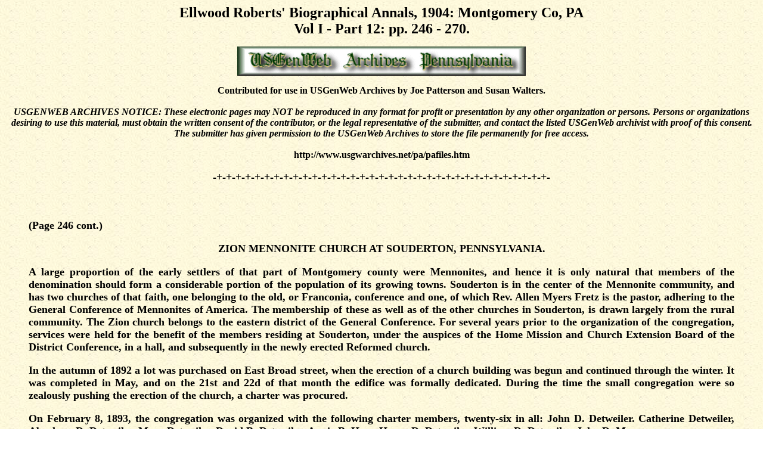

--- FILE ---
content_type: text/html
request_url: http://www.usgwarchives.net/pa/montgomery/roberts/roberts112.html
body_size: 35997
content:
<HTML>
<HEAD>
<META HTTP-EQUIV="Content-Type" CONTENT="text/html; charset=iso-8859-1">
<META NAME="Generator" CONTENT="Microsoft Word 81.2">
<TITLE>Roberts' Bios: Vol I - Part 12: </TITLE>
</HEAD>
<BODY>
<div align="center"> 
<body bgcolor="#FFFFFF" text="#000000" background="wpg.jpg" link="#6F2430" vlink="#993333" alink="#CC8E95">
<font size =5 style= verdana><b>Ellwood Roberts' Biographical Annals, 1904: Montgomery Co, PA<br>
 Vol I - Part 12: pp. 246 - 270.
<BR> </font> </font>
 <p><font face="Georgia, Times New Roman, Times, serif" size=3> <div align="center">
<img src="http://www.usgwarchives.net/pa/archivesbar2.gif" width="484" height="49"></font></p>


Contributed for use in USGenWeb Archives by Joe Patterson and Susan Walters.<br><br> 
<i>
USGENWEB ARCHIVES NOTICE:  These electronic pages may NOT be reproduced in
any format for profit or presentation by any other organization or
persons.  Persons or organizations desiring to use this material,
must obtain the written consent of the contributor, or the legal
representative of the submitter, and contact the listed USGenWeb
archivist with proof of this consent. The submitter has given permission
to the USGenWeb Archives to store the file permanently for free access.<br><br> </i>

 http://www.usgwarchives.net/pa/pafiles.htm<br> <br></font>
</div>
<font size =4 style= verdana>
<div align="center">   -+-+-+-+-+-+-+-+-+-+-+-+-+-+-+-+-+-+-+-+-+-+-+-+-+-+-+-+-+-+-+-+-+-+-+-<br> <br> <br>
</div></center>
<blockquote>

<div align="justify">
<!HEADER INFO>

 <P>(Page 246 cont.)</P>

<P> <center>             ZION MENNONITE CHURCH AT SOUDERTON, PENNSYLVANIA.</center></P>

<P>  A large proportion of the early settlers of that part of Montgomery county were
Mennonites, and hence it is only natural that members of the denomination should form a
considerable portion of the population of its growing towns. Souderton is in the center
of the Mennonite community, and has two churches of that faith, one belonging to the
old, or Franconia, conference and one, of which Rev. Allen Myers Fretz is the pastor,
adhering to the General Conference of Mennonites of America. The membership of these as
well as of the other churches in Souderton, is drawn largely from the rural community.
The Zion church belongs to the eastern district of the General Conference. For several
years prior to the organization of the congregation, services were held for the benefit
of the members residing at Souderton, under the auspices of the Home Mission and Church
Extension Board of the District Conference, in a hall, and subsequently in the newly
erected Reformed church.</P>

<P>  In the autumn of 1892 a lot was purchased on East Broad street, when the erection
of a church building was begun and continued through the winter. It was completed in
May, and on the 21st and 22d of that month the edifice was formally dedicated. During
the time the small congregation were so zealously pushing the erection of the church, a
charter was procured. </P>

<P>  On February 8, 1893, the congregation was organized with the following charter
members, twenty-six in all: John D. Detweiler. Catherine Detweiler, Abraham D.
Detweiler, Mary Detweiler, David B. Detweiler, Annie B. Harr, Henry D. Detweiler,
William D. Detweiler, John D. Moyer,</P>

<P>(Page 247)</P>

<P>Olivia Moyer, William G. Moyer, Hannah Moyer, Levi S. Moyer, Annie Moyer, Abraham S.
Moyer, William S. Moyer, Menno S. Moyer, Joseph P. Moyer, Mary Clymer, Adolph Leber,
Amanda Leber, Hannah Taylor, Eli M. Fretz, Catherine Fretz, Isaac S. Borneman, Leah
Hunsberger. Rev. Allen M. Fretz, pastor of the Deep Run church, in Bucks county, was
chosen pastor. The call was accepted by him, as an enlargement of his field of labor. He
took charge of the church on April 1, of the same year, and still holds the position. Mr.
Fretz's ministrations have been very acceptable, and many new members have been added to
the congregation. On June 3, 1893, the pastor baptized five young converts. The
aggregate of members from the beginning is 185, and the present membership, 154.  The
congregation, while it discourages all modern innovations such as are so common in
church work for raising funds, was able, in May, 1898, to extinguish a building debt of
about eight hundred dollars, besides giving substantial aid to various departments of
church work.</P>

<P>  The church has the following auxiliaries in the carrying on of its work: Sunday
school, Christian Endeavor Society, Junior Endeavor Society, Ladies' Mission Society,
Weekly Bible Study, prayer meetings, etc. Feeling that the common lodge system is in
principle out of harmony with Scripture teaching, many young men being induced to join
them because of their boasted pecuniary advantages, the congregation in its constitution
instituted and provided for a charity fund to which regular annual contributions are
made, for the assistance of the poor and sick where such assistance is needed. Regular
support is also given to the Mennonite Home for the Aged at Frederick this county; to
the Home Mission and Church Extension work and the Foreign Mission cause of the
Mennonite church, in India and among the Indians of America.</P>

<P>  The preaching services as is common in nearly all Mennonite churches of eastern
Pennsylvania, are conducted in both German and English, with a growing inclination to
more English and less German.</P>

<P>&nbsp;</P> <P>&nbsp;</P> <P>  REV. JOSIAH CLEMMER, a bishop in the Mennonite church,
was born May 1, 1827. He was ordained to the ministry in 1860, and became bishop in
1867.</P>

<P>  The family are of German origin. In 1717, the ancestor of the family
(great-grandfather of Bishop Clemmer) came to America with four sons: John, Valentine,
Henry, and Abraham  (grandfather).</P>

<P>  Abraham Clemmer lived in Montgomery county. He had three sons, Henry, Abraham and
John (father).</P>

<P>  John Clemmer was a farmer. He had four sons and four daughters, as follows:
Abraham, married Sarah Swartley, and had one son, Josiah, and two daughters (Sarah and
Mary Ann) dying in 1852.</P>

<P>  Abraham married (second wife) Sophia Bechtel, and had a son Henry; she dying, he
married his third wife, who still survives, having one son, Abraham, and one daughter.
His third wife, Anna, was previously married to Jacob Nice.</P>

<P>  John Clemmer, born in 1825, married Eliza Moyer; the couple had two daughters who
died in infancy. Mrs. Clemmer died in 1863, and he then married (second wife) Margaret
Boorse, having one son, John Henry Clemmer.</P>

<P>  Henry Clemmer, born in 1837, married Mary Ruth. Their children: Joseph, Tobias,
Henry, Abraham and Michael. Henry also had one daughter, Annie, who died at the age of
seventeen years.</P>

<P>  Elizabeth Clemmer, born in 1820, married Henry Bergey, and had two sons and three
daughters. Henry Bergey died in Canada, and she married (second husband) Joseph
Hallman.</P>

<P>  Susanna Clemmer, born in 1830, married George Rosenberger and had one daughter.
Mary Ann Clemmer, born in 1830 (twin-sister of Susanna) married David Hagey, and had one
son, Oliver, and one daughter, who died in infancy. Oliver Hagey married Sarah Benner and
has two sons, David and Willie.</P>

<P>  Anna Clemmer, born in 1840, married John Rosenberger. The couple have had three
sons and six daughters, as follows: Harry, Levi, John, Mary Ann, Lizzie, Susanna, Katie
(deceased), Ella and Annie. Harry married Miss Lapp; John married Miss Moyer; Levi also
married; Mary Ann married William Godshall; Lizzie married Henry Hendricks; Ella married
Henry Heckler; Anna married T. R. Haldeman.</P>

<P>(Page 248)</P>

<P>  Rev. Josiah Clemmer married Sarah Kulp, November 9, 1851. They had eight children,
five sons and three daughters: Jacob, John, Josiah, Jonas, Hiram (died at the age of
twenty years), Susanna, Mary and Sarah (died at the age of seventeen years). Mr. Clemmer
married (second wife) Lydia Derstine, on December 24, 1884. Mrs. Clemmer is the daughter
of Jacob and Elizabeth (Gemman) Derstine. Her brothers were: John, George, Jacob, Jesse,
Abraham, Samuel, Noah, Isaac, and her sisters, Sarah, Kate, Elizabeth, Anna, Mary and
Hetty.</P>

<P>  Mrs. Sarah Clemmer, daughter of Jacob Kulp, a minister of the Mennonite church,
died on November 8, 1883, aged fifty years. One of her children, Jacob, married
Catharine Benner, and had three children as follows: John, unmarried; Sarah, married
John Hensel; Lizzie, unmarried. Jacob died at the age of thirty-six years.</P>

<P>  John Clemmer, born September 1, 1861, married Lizzie Free, and had two sons, Jacob,
died at the age of two years; and Eliner, married Miss Greeser, they having two
daughters, Beth and Mary. John Clemmer is a miller.</P>

<P>  Josiah Clemmer, born June 1, 1867, married Ella Hunsberger, in 1885. Their
children: Harvey, Clayton, Willis, Norman and Josiah. Josiah Clemmer is a farmer.</P>

<P>  Jonas Clemmer born August 9, 1870, married Laura Loudenslager. He died April 6,
1901. His wife died in 1898. Their children: Katie, Ellwood and Wallace. Jonas Clemmer
married (second wife) Barbara Freed in 1899, and had one son, Raymond.</P>

<P>  Hiram Clemmer, born January 28, 1874, died May 10, 1894. Susanna Clemmer, born
October 29. 1855, married Samuel Derstine and had nine children, of whom Irvin, Josiah,
Lizzie, Erma and Edna survive.</P>

<P>  Mary Clemmer, born December 27, 1857, married Charles Brunner. Their children:
Hiram, Harvey, Katie, Sarah, Mary, Ella, Barbara (deceased). Mary died and Mr. Brunner
married (second wife) Mary Oberholtzer and had five children, Hanna, Lizzie, Elverdy,
Charles and Edwin. Of the children by the first wife, Hiram married Lizzie Belger, and
had a son, Morgan; Harvey married a Miss Hendricks, and had one son; Kate harried Henry
Mininger, and had three children; Sarah married Ulysses Alderfer.</P>

<P>  Family of Henry Kulp: Catharine, born February 3, 1798, married to John Freed,
whose occupation was farming, and who was a Mennonite in faith. Jacob B., born in
November, 1799, died in 1875, aged sixty-eight years. Jacob was married to Anna
Alderfer, who was a minister.</P>

<P>  Polly Kulb married to Peter Hendricks. They had the following children: Henry Kulb
was born January 24, 1804, and died August 8, 1869. He married Elizabeth Shoemaker. They
had the following children: Jacob, Henry, Samuel, Michael, Susan, Eliza and Sarah.
Abraham Kulb was born January 11, 1806, and married Elizabeth Landes. Mr. Kulb was a
weaver and farmer by occupation and was a member of the Mennonite church. Sallie Kulb
married Joseph Swartz. William Kulb married Mary Frederick, and had the following
children: Abraham and Sallie.</P>

<P>  Bishop Clemmer says of his mother: Her maiden name was Swartley. She was a
granddaughter of Henry Rosenberger, who came to America from Germany between 1720 and
1730. He was a Mennonite deacon. He settled in Franconia, at Indian Creek. He gave the
ground for a graveyard where there have been buried about a thousand persons. He was
married to Barbara Oberholtzer in the year 1745. They lived together twenty years,
having nine children, seven daughters, and two sons who died young. The daughters were:
Anna, Lizzie, Barbara, Mary, Maudalin, Sarah, Susan. Sarah married John Swartley, she
being my grandmother. They had six sons and two daughters: John, Henry Samuel, Joseph.
Abraham and Philip, Elizabeth and Mary (my mother), who married John Clemmer (my
father).</P>

<P>(Page 249)</P>

<P> <center> FRANCONIA CONGREGATION. </center> </P> <P>  </P>
<P>  Rev. Henry Funk was the first minister of Franconia congregation. The first
meetinghouse was built of stone in the year 1730. It had a seating capacity of over
seven hundred, with a membership of about four hundred and fifty. The third house was
built of stone. The church has a membership of six hundred with seats for eight hundred
or nine hundred.</P>

<P>  Josiah Clemmer was chosen to the ministry in 1860. His co-workers in the ministry
are Jacob Landes and Michael Moyer. Henry Nice was chosen to the ministry in 1839 and
died in 1883, aged seventy-nine years. Jacob Godshall was chosen to the ministry in
1804, and was elected bishop in 1813. He died in 1845, aged seventy-five years. Abraham
Clemmer, Sr., was elected deacon in Franconia congregation in 1839, and died in 1879,
aged eighty-five years, in 1884.  Abraham Clemmer, Jr., was elected deacon in 1879. 
Jacob Freed was ordained to a deacon in 1884. Abraham Clemmer was ordained, as a
minister in 1904.</P>

<P>&nbsp;</P> <P>&nbsp;</P>
 <BR>
 </blockquote> </div><center> <img
src="http://www.usgwarchives.net/pa/montgomery/roberts/1picts/249supplee.jpg"> 

<P> (Picture of Joel Supplee)</P></center> <div align="justify"> <blockquote> 

<P>  JOEL SUPPLEE, son of Charles and Elizabeth Supplee, was born on a farm operated by
his father, on April 6, 1848. He attended the "Eight Square" school which stood on the
Allentown Road, and later the school on the Morris Road near the Heebner farm, finishing
his early education at Gwynedd school. He was then about sixteen years of age. He then
attended the Frederick Institute in Frederick township, which was in charge of A. P.
Supplee and brother, for two terms, after which he was actively engaged in farming until
he reached manhood.</P>

<P>  In 1853 his father bought the farm of Jacob Ruth, containing seventy-five acres, on
which Mr. Supplee now lives. He married, June 15, 1872, and his daughter, Laura May, born
May 1, 1874, graduated at the Norristown high school and later at the Pierce Business
College, Philadelphia, after which she worked nine years as stenographer for the Keasby,
Mattison Company, Ambler, and died July 2, 1903. Mr. Supplee's wife was Harriet, daughter
of Edward and Catharine Ann (Layman) Preston, of Gwynedd township; her father was a
well-known blacksmith of the neighborhood whose shop was located near where is now a
corn station on the Stony Creek Railroad. In 1880 Mr. Supplee succeeded to the
management of the farm and purchased it when his father's estate was settled.</P>

<P>  Charles Supplee (father), born February 8, 1813, was the son of Jesse and Mary
(Hoffman) Supplee, of Norriton township. <I>[Ed. Note: Charles' parents named here
appear to be in conflict with information below that Charles {father} was son of Joel
Supplee who married Phoebe Supplee. Jesse and Mary are listed below as parents of Joel's
wife, Phoebe.]</I> He married, November 18, 1841, Elizabeth Boisbon Printz; daughter of
Abraham  Printz, of Plymouth township. Mrs. Supplee was born February 19, 1814. Their
children:  Jesse, born October 28, 1842, married April 7, 1869, Rebecca Jane, daughter
of John  Blakeley, and has children: Antoinette; Margaret, married and has three
children, William,  Elizabeth, and Mary; Abraham Printz, born October 23, 1845, married
Mattie Sedgwick, of  Painted Post, Steuben county, New York, and (second wife) Laura V.
Williams, of Pittsburg,  where he died; Joel, subject of this sketch; John died at the
age of three years,  twin brother of Joel.</P>

<P>  Jesse Supplee (grandfather), son of David Supplee, was born December 20, 1784, and
married Mary Hoffman, born October 27, 1791. Their children: Phoebe, born October 7,
1811, married Joel Supplee, son of Nathan Supplee, and had children: Charles Supplee
(father); Catharine Supplee, born March 22, 1813, died unmarried April 20, 1874; Susanna
Supplee, born February 10, 1817, died July 20, 1866, married Isaac Zimmerman and had five
living children; Margaret Supplee, born February 13, 1820, married William Rickards,
Philadelphia, and had one child, Josephine, who married Captain Hunt, died in 1903;
Jane, born December 20, 1821, married Lorenzo Dow Smith, who had one child, Josephine,
married Jacob R. Yost, real estate agent of Norristown; Elizabeth, born August 1, 1824,
died July 24, 1878, unmarried; Mary, born March 20, 1828, died December, 9, 1901,
unmarried; Job Supplee, born April 10, 1831, died March 30, 1901.</P>

<P>(Page 250)</P>

<P>  David Supplee (great-grandfather), born May 31, 1753, and his wife, Susanna, born
April 3, 1751, had the following children: Rachel, born March 29, 1775; Jane, born
September 7, 1776; Asahel, born October 23, 1777; Tacy, born January 4, 1779; Andrew,
born January 16, 1780; Hannah, born April 5, 1781; Enoch, born June 12, 1783; Jesse,
born December 20, 1784 (grandfather); Lydia, born January 9, 1787; Phebe, born March 18,
1788; Jonas, born April 8, 1789; John, twin brother of the last; David, born October 22,
1797.</P>

<P>  Edward Preston, father of Mrs. Supplee, born October 27, 1818, in Gwynedd township,
was the son of Jacob Preston. He married Catharine Layman. Their children: Mary Ann, born
October 17, 1847; Harriet (Mrs. Joel Supplee); Emma, born 1856, wife of David Mumbower;
Elizabeth, born in 1858, unmarried.</P>

<P>&nbsp;</P> <P>&nbsp;</P> <P>  MAURICE E. GILBERT, proprietor of the Mansion House,
Pottstown, Pennsylvania, was born in Pottstown, September 22, 1861. He is the son of Eli
and Elizabeth (Renninger) Gilbert. Eli Gilbert (father) was born in Montgomery county,
and he and his wife had the following children: Maurice E., William and Lillian (twins),
Lillian having married Harlan Reifsnyder, of Brooklyn, New York, formerly of Pottstown.
Mrs. Eli Gilbert was also born in Montgomery county. Mr. Gilbert was a carpenter and
lived in Montgomery county all his life, dying June 25, 1897, at the age of sixty-five
years, one month and four days. After leaving the business of carpenter he engaged in
the bakery business for twelve years and then lived retired until his death. He served
in the office of borough tax collector for one term. In politics he was a staunch
Democrat.</P>

<P>  Jacob Gilbert (grandfather) was born in Montgomery county and lived there all his
life. He was a farmer and later lived retired in Pottstown, where he died. He was of
German descent.</P>

<P>  George Renninger (maternal grandfather) was a native of Pennsylvania and followed
the trade of carpet-weaver most of his life. He died in Pottstown at the age of nearly
ninety years. They had two children: a son and a daughter, the son, John H., being a
resident of Pottstown.</P>

<P>  Maurice E. Gilbert has lived in Pottstown all his life and attended the public
schools in that borough. At the age of sixteen years he began to learn telegraphy with
the Western Union Telegraph Company and was with them about four years. He was then
employed in the nail factory and later in the Colfrode &amp; Saylor Bridge Works until
he took charge of his father's bread business. He next engaged in the hotel business,
which he has followed since 1891.</P>

<P>  On June 15, 1892, Mr. Gilbert married Miss Sarah Todd, daughter of Dr. John and
Sarah (Heller) Todd. They have had two children, John and Marion. Mr. and Mrs. Gilbert
are Lutherans in religious faith. Mr. Gilbert belongs to the Patriotic Order Sons of
America; to the Foresters of America; to the Knights of the Golden Eagle; to the
Improved Order of Red Men and to the Heptasophs. In politics he is a Democrat. He is a
member of the town council of Pottstown, having been elected in 1895, and reelected
successively, although residing in a strong Republican ward.</P>

<P>  Dr. John Todd, father of Mrs. Gilbert, is one of the most successful physicians of
the county. He is a son of John and Christiana (Boughman) Todd, and was born at
Freeland, now Collegeville, April 25, 1830. Dr. Todd's grandfather, Andrew Todd, bought
from the Penns a large tract of land in Upper Providence, which remained in the family
until 1884. Andrew Todd was a man of great ability. He was one of the founders of Lower
Providence Presbyterian church, and was the first justice of the peace appointed by
Governor McKean. He held the office until his death, which occurred in 1834. Andrew Todd
married Hannah Boyer and their children were John; W. T., who went west; Isabella, who
married Samuel Hamil, a Norristown merchant, who died in 1850; and Hannah, wife of
Samuel McClintock, of Northumberland county.</P>

<P>  John Todd, grandfather of Mrs. Gilbert, was born in 1776 and died in 1863. He was
sheriff one term and two terms county treasurer. He</P>

<P>(Page 251)</P>

<P>was twice married-first to Miss Campbell, and after her death to Christiana Boughman.
By the second marriage he had six children: Dr. John (father), William T., Samuel M.,
Charles, Christiana and Emily.</P>

<P>  Dr. John Todd practiced in early life at Boyertown, after having studied medicine
with Drs. Keeler and Groff, of Harleysville, and graduating from a medical college in
1857. Dr. Todd married, in 1857, Ida Amanda Smith, who died leaving one child, and he
married (second wife), in 1864, Sarah M. Heller, daughter of Daniel Heller, of
Boyertown. They have five children Blanche, wife of J. G. Kulp, a Philadelphia merchant;
Bertha C. married Lyman Byers, a Pottstown electrician; Sarah, wife of Mr. Gilbert; Mary
and John. Dr. Todd was the candidate of his party for Congress in 1894 and is a director
of the Bringhurst Fund, Pottstown.</P>

<P>&nbsp;</P> <P>&nbsp;</P> <P>  JOHN CASSEL BOORSE, surveyor, conveyancer and justice
of the peace of Towamensing township, was born June 27, 1831, in the township of which
he is still a resident. He is the son of Henry C. and Susanna (Cassel) Boorse.</P>

<P>  Harman Boors (great-great-grandfather) emigrated from Holland and settled in what
is now Towamensing township, Montgomery county, about 1750. He lived near the present
village of Kulpsville, and was a man of wealth and a leader in the community. He
returned to his native land on business several times, and while returning to America
for the last time, he died. His children: John and Henry, died unmarried; Peter,
married, and died May 1, 1797; Arnold, and Harman (great-grandfather).</P>

<P>  Harman Boors (great-grandfather) was also a farmer. He married and his children
were John (grandfather); Margaret, born September 8, 1765, left no children; Peter, born
August 28, 1767, married and left four children; Henry, born December 25, 1769, died
November 27, 1777; Anna, born September 22, 1772, married, October 22, 1793, Abraham
Hendricks; Catharine, born March 28, 1775, married, November 10, 1796, Samuel Metz;
Sybilla, born April 2, 1777, married Jacob Hendricks; Susanna, born February 25, 1779,
married, February 19, 1799, Jesse Lewis; Elizabeth, born February 17, 1782, married
Samuel Kriebel.</P>

<P>  John Boorse (grandfather) was born October 17, 1763, and died January 26, 1847. He
married, June 8, 1797, Elizabeth Cassel, who died July 26, 1830. Their children:
Abraham; Henry C.; Magdalena, married Jacob Boyer; Peter, Daniel, Joseph, Harman, Jacob;
Catharine, married James Lloyd; Mary, married Elias Cassel; and Hubert.</P>

<P>  Henry C. Boorse (father) was born October 14, 1799, in Towanmensing township. He
married, March 5, 1822, Susanna Cassel. He died April 26, 1869, and his wife, April 6,
1856. He was a farmer and held several township offices. Their children: Barbara, born
December 8, 1822, married Henry K. Zeigler, of Skippack, and died in March, 1866;
Ephraim, born January 24, 1825, married, March 16, 1845, Elizabeth K. Ziegler, daughter
of Abraham K. and Rachel (Krause) Ziegler, and they have six children; he is a retired
coal and lumber dealer of Norristown; John C., the subject of this sketch; Catharine,
born December 6, 1836, married William Bechtel, of Collegeville, Montgomery county, and
died May 7, 1877; Susan, born September 9, 1839, died December 18, 1856.</P>

<P>  John C. Boorse was educated in the public schools in the neighborhood of his home,
and in the Washington Hall School, at Trappe. After leaving school he worked on the farm
until his marriage.</P>

<P>  On January 21, 1855, John C. Boorse married Mary, daughter of Samuel and Mary
Rittenhouse, of Towamensing, and a descendant of the celebrated David Rittenhouse, the
astronomer. Their children: Alinda, born May 29, 1856, died January 31, 1857; Mary Ann,
born December 18, 1857, married Humphrey W. Edwards, of Kulpsville; Malinda, born
January 3, 1860, died August 31, 1860; Ella, born March 21, 1862, married Dr. D. K.
Bechtel, of Kulpsville; Lizzie, born March 25, 1864, married Allen H. Tyson, of
Lansdale; Henry R., born September 21, 1866, editor and publisher of the Towamensing
Rein, which was established in 1885; Alma, born December 9, 1868, married Henry C.
Hunsicker, of Norristown; Nora, born June 7, 1871; Edith, born October 21, 1879.</P>

<P>  In 1855 Mr. Boorse bought the old homestead of the Boorse family from his father
and lived there until 1868, when he removed to his present home. In 1855 he was elected
township assessor, a position which he held for eight years. He has also filled the
office of school director for six years, that of judge of election for two terms, has
been a member of the election board since 1869, and was a leading member of the
Republican county committee for many years.</P>

<P>(Page 252)</P>

<P>In 1862 he was elected to the office of justice of the peace and has served ever
since. He has always endeavored to settle cases so that they should not be referred to
the court, and has received the highest praise both from the judges and from the people
in general.</P>

<P>  In 1870 he received the appointment to take the census of Towamensing and Lower
Salford townships and acquitted himself with credit. In 1865 he was nominated for county
commissioner, but failed of election by a small majority.</P>

<P>  He was a delegate to the state convention at Lancaster in 1875 and voted for John
F. Hartranft for governor. He is a member of the Montgomery County Historical
Society.</P>

<P>  Mr. Boorse made the original survey for the borough of Lansdale, and was official
surveyor of that borough from 1872 to 1881. He was one of the original directors of the
Lansdale Water Works Company, a director and secretary of the Lansdale Cemetery
Association; one. of the original members and secretary of the Towamensing Creamery
Association: a director in the Perkiomen Fire and Storm Insurance Company of Montgomery
county, and one of the originators of the Kulpsville Literary and Library Association.
He was one of the leaders in the movement which established a telephone line from
Norristown to Kulpsville, by way of North Wales and Lansdale. Mr. Boorse has, in fact,
been prominent in every progressive movement of his community.</P>

<P>  He belongs to the I. O. O. F., Providence Lodge No. 345, having become a member in
1867. He has been its trustee, treasurer, and the representative to the grand lodge, and
a director in the Odd Fellows Endowment Association, of Pennsylvania. He became a member
of Charity Lodge No. 190, Free and Accepted Masons, Norristown, on October 10, 1872. </P>

<P>  On January 25, 1875, he was knighted in the Knights Templar, Hutchinson Commandery
No. 32, Norristown, and also belongs to Norristown Chapter No. 190, Royal Arch
Masons.</P>

<P>&nbsp;</P> <P>&nbsp;</P>
 <BR>
 </blockquote> </div><center> <img
src="http://www.usgwarchives.net/pa/montgomery/roberts/1picts/252gordon.jpg"> 

<P> (Picture of Samuel Ross Gordon)</P></center> <div align="justify"> <blockquote> 

<P>  SAMUEL ROSS GORDON, son of Ross Gordon, was born in Bucks county, Pennsylvania,
January 4, 1834. His father married Miss Fannie Nutt, and emigrated from Ireland to
America, settling in Bucks county about 1825.</P>

<P>  Samuel R. Gordon was taught early, in life that work was not only conducive to
health on account of its exercising the body, but was the means of gaining a livelihood
and acquiring a fortune. He obtained his education in the common schools of the
neighborhood. Having acquired habits of industry and thrift by force of the example of
his elders and by the lack of money to spend, he became a rising young farmer, and his
services were much sought after by all the farmers in the neighborhood. He also made
many friends in the vicinity of his home, and on October 12, 1861, married Margaret,
daughter of Frederick and Matilda (Neavil) Knipe, of an old and prominent family of
Upper Gwynedd township.</P>

<P>The children of Mr. and Mrs. Gordon are Amanda, born January 1, 1864, married
December, 1886, Henry Englehart, of Lebanon county, Pennsylvania, they residing on the
Helfenstein homestead, near North Wales; Samuel Bird, born July 30, 1865, died March,
1866; Mary Ann, born February 9, 1867, died in infancy; George Washington, born February
17, 1869, married September 30, 1903, Elizabeth Fisener, of Colmar, they residing at
"Gordon Place," where he is engaged as a farmer and butcher; Walter Scott, born March
10, 1871, married October. 3, 1903, Fanny Y. Yocum, of Hatfield, and lives at "Gordon
Place"; Simon Gordon, born October 16, 1873, is deceased; Viola, born July 2, 1875, died
May 23, 1894; Ross B., born November 13, 1879, died December 17, 1883. Amanda, the oldest
child, wife of Mr. Englehart, has had the following children: Helen Evelyn, born March 6,
1888; Gordon born February 7, 1899.</P>

<P>(Page 253)</P>

<P>  Soon after his marriage, in 1861, Samuel R. Gordon and his wife removed to the farm
of Daniel Foulke, in Montgomery township, Montgomery county, where they lived two years.
They next rented the farm of Richard Dobbins, of Montgomery Square, and managed it for
three years, Mrs. Gordon always ably assisting her husband in his undertakings. </P>

<P>  In 1867 they purchased the farm of George and Samuel Woolf, on Bethlehem Pike, just
beyond the limits of North Wales, and established a dairy there. It included 119 acres of
improved land and was well watered and drained. It is now known as the "Gordon Place."
Mr. Gordon always took a deep interest in his herd of cows, usually keeping about
thirty, mostly Alderney. He lived on this place the rest of his life, dying May 27,
1895.</P>

<P>  Mr. Gordon always took an active part in the affairs of the community in which he
lived, and served as director of the North Wales Building and Loan Association, and also
in the local bank. In politics he was a Democrat, and, although he was active in working
for his party, never sought personal preferment. He and his family belonged to St.
Peter's Lutheran church at North Wales, and took an active interest in religious and
educational matters. In the division of his estate he gave to his two sons jointly the
farm "Gordon Place," and to his daughter, Mrs. Englehart, the property which was
formerly the homestead of the Helfenstein family. His widow, Mrs. Margaret Gordon,
resides with her daughter, Amanda.</P>

<P>&nbsp;</P> <P>&nbsp;</P> <P>  JAMES M. HALLMAN, of Pottstown, is a member of an old
Montgomery county family, which has resided therein for more than a century and a
half.</P>

<P>  James M. Hallman, a well-known citizen of Pottstown, was born February 4, 1845. He
is the son of Isaiah and Susanna (Hartel) Hallman. Isaiah (father) was a shoemaker by
occupation and a life-long resident of Montgomery county. Susanna Hallman died in 1852
at the age of thirty-two years. Her husband survived for many years, dying in December,
1899, at the age of eighty-four years. Both were buried at St. John's Evangelical
Lutheran church, near Center Square, in Whitpain township. He was a Democrat in politics
and was for many years road supervisor of the township and a prominent man in the
district. They had four children, all living as follows: Henry H., who was for some time
deputy county treasurer, and is now engaged in the office of the Pennsylvania Railroad
Company, residing at 658 George street, Norristown; Anna; Sophia, married William Lynch,
both sisters also residing in Norristown; James M., subject of this sketch.</P>

<P>  The paternal grandparents were John and Margaret (Gouldy) Hallman, also residents
of Montgomery county. He died young. She survived to the age of more than eighty years.
Both were buried at St. John's, Center Square. They had three children, Isaiah, Charles
and Charlotte, who married Mr. Cassel.</P>

<P>  Henry Hartel (maternal grandfather) was married twice and had the following
children: Mary, Hannah, Jacob, Susanna and Sophia. He was a Democrat in politics. They
were both members of the Presbyterian church and were buried at the Lower Providence
cemetery. They resided in Norriton township, where he was a farmer.</P>

<P>  James M. Hallman attended school until he was eighteen years of age and then
learned the trade of shoemaking, which he followed for several years. He then went to
Chicago and spent several months in the west. Returning to the east he located in
Pottstown, where he engaged in the feed business and has followed that ever since. He
married, April 27, 1876, Mary Magdalena, daughter of Thomas and Harriet (Mohr) Francis.
Mrs. Hallman's father was a carpenter and lived in Birdsboro, being a carpenter and
contractor.</P>

<P>  The children of Mr. and Mrs. James M. Hallman: Charles L., born April 23, 1877, in
Pottstown. He is a clerk employed by the Philadelphia &amp; Reading Railway Company at
the Reading terminal, Philadelphia, having previously graduated from the Pottstown high
school and the Pottstown Business College. Harry F., born September 10, 1879, unmarried,
residing with his parents, and is engaged at the Warwick Iron Company's furnace as a
clerk.</P>

<P>(Page 254)</P>

<P>  The children of Thomas and Harriet Francis (Mrs. Hallman's parents): Levi, Mary M.
(Mrs. Hallman), Elias, John, George; Elizabeth, married twice, her present husband being
William J. Agnew, residing in Philadelphia; Ella, married Mr. Shuler and residing in
Pottstown.</P>

<P>  Mrs. Hallman's grandparents were John and Susanna (Murray) Francis, who resided in
Chester county, where he was a dealer in charcoal. They were Episcopalians or Methodists
in religious faith.</P>

<P>  Mr. Hallman is a Democrat in politics but takes no active part in public affairs.
He and his wife are members of the Lutheran church.</P>

<P>&nbsp;</P> <P>&nbsp;</P> 

<P>  JOHN LOOMIS was born in Montgomery county, March 27,
1858, and has been a farmer all his life. He was elected justice of the peace in 1897,
re-elected in 1902, and still holds the office. In politics he is a Democrat. He is a
member of the Methodist church.</P>

<P>  On September 1, 1881, John Loomis married Theressa, daughter of Samuel and
Elizabeth Ewing. They have had three children: Walter, born in 1883; Myrtle Emma and
Violet Edith (twins), of whom Violet Edith is deceased.</P>

<P>  John Loomis (father) was born in 1812. He married Sarah Knauer, daughter of Tobias
and Elizabeth Knauer. She was born in 1823 and is still living. Their children: John,
William, Jacob (deceased), Nimrod, and Elizabeth. John Loomis (father) had the following
brothers and sisters: Joseph, James, William, Esaw, who is still living; Elizabeth, who
married John Strickland (deceased).</P>

<P>  Mrs. Theressa Loomis, wife of John Loomis, is the daughter of Samuel and Elizabeth
Ewing. The children of Mr. and Mrs. Ewing: John Calvin, Luther Lewis, Samuel, Howard,
William, Allison, and Charles Simeon, all residents of San Francisco, California;
Theressa (Mrs. Loomis); Margaret Ann, widow of Thomas Care; Barbara Ann, widow of David
Rancel; Clara S., wife of Howard Wynn; Mary Ellen, wife of Philip Richard.</P>

<P>&nbsp;</P> <P>&nbsp;</P> <P>  EUGENE L. TAFT, of Norriton township, was born March
10, 1853, in Easton, Pennsylvania, where his father was stationed at the time. He is the
son of Rev. John L. and Isabella (Houpt) Taft.</P>

<P>  Rev. John L. Taft (father) was born in Paris, France, December 25, 1812. He was
educated at St. Mary's College, Baltimore, and joined the Methodist Episcopal church
while a resident of that city. </P>

<P>  In 1833 he was received on trial in the Philadelphia conference, and during a
ministry of fifty years served the church as follows: Snow Hill, Maryland; Salem, New
Jersey; March Chunk, Norristown, Bustleton, Germantown, Frankford, New Castle, Delaware;
Port Deposit, Easton, Pottsville and Manayunk, Pennsylvania. </P>

<P>  In 1865 he was appointed presiding elder by Bishop Scott and he entered on
missionary work in the south, forming a mission which extended from Richmond, Virginia,
to Norfolk, and included Petersburg and Old Point Comfort. In 1866 he had charge of the
work on the eastern coast of Virginia and the following year was appointed to the
counties of Northampton and Accomac, Virginia, where he did good work for the church. In
1868 he was appointed to Seaford Station, Delaware, and in 1871, became presiding elder
of the old Snow Hill district, serving the full term of four years.</P>

<P>  His health having become impaired, he received, by his own request, a supernumerary
relation, and this continued until his death. In 1875 he visited Europe in the hope of
improving his health and for nearly a year traveled over England and the continent. Soon
after his return to his home his eyesight failed him and an operation was necessary,
which, however, resulted in total blindness. November 20, 1883, he was stricken with
paralysis and deprived of the use of one side. He lingered for six months, and on
Decoration Day, May 29, 1884, quietly passed away, after a life spent for the good of
others. The funeral services were held in the Oak Street</P>

<P>(Page 255)</P>

<P>church, Norristown, and were conducted by G. W. F. Graff, pastor of the church, who
was assisted by Rev. M. D. Kurtz. The remains were interred in Norris City cemetery.</P>

<P>  Rev. John L. Taft married Isabella Houpt, who was born at Broad Axe, Montgomery
county, Pennsylvania, where her father, Samuel Houpt, was born and spent his entire
life. Samuel Houpt was a contractor and builder and most of the bridges built in the
county during his time have his name attached as builder. He was very successful, and at
the age of forty-eight years retired with what was then considered a large fortune. He
was a Democrat in politics and held many county offices, among others recorder of deeds.
The children of Samuel Houpt were Anna, Isabella and Samuel.</P>

<P>  Rev. John and Isabella Taft had these children: Louis M., born in 1840, married
Susan Barr, and has children: John, Mary, Fanny. He is a physician in Everett,
Massachusetts, and also has a practice in Philadelphia. Laura J., born in 1838, married
Amos E. Willis, of Richmond, Virginia.</P>

<P>  Eugene L. Taft was the youngest child and traveled from place to place with his
father. He received such an education as a father like his would give a favorite son but
learned no trade or profession. He lives the life of a retired gentleman.</P>

<P>  In politics he is a Democrat. He is not a church member but naturally inclines to
the faith of his revered father.</P>

<P>  Eugene L. Taft married Mary Willis, who was born May 13, 1859, in Richmond,
Virginia. She is the daughter of Amos E. and Nancy (Wills) Willis. Mr. Willis was born
near Elkton, Maryland, and removed to Philadelphia, where he was in business for many
years. He afterwards removed to Norristown and now lives retired. Mary Willis was his
only child.</P>

<P>  Eugene L. and Mary (Willis) Taft have four children: Laura E., born August 8, 1878,
resides with her parents. She was graduated at the Penn Square schools and attended the
Norristown high school for two years but was compelled to leave on account of poor
health. Charles I., born July 12, 1881, resides with his parents. Susie Viola, born
April 18, 1888, attends the schools of Penn Square. Edwin W., born June 6, 1895, is in
school at Penn Square.</P>

<P>&nbsp;</P> <P>&nbsp;</P> <P>  ELMER ALLEBAUGH, one of the best-known contractors of
Norristown, is a member of a family long resident in that part of Montgomery county. He
was born in Towamensing township, December 30, 1868. The family removing to the
county-seat when he was a child, he grew to manhood in Norristown, attending the public
schools until he was fourteen years of age. He then became an apprentice with James M.
Famous, at that time a bricklayer and contractor. Having learned the trade of
bricklaying in three years, he remained with Mr. Famous four years longer as a
journeyman. After leaving Mr. Famous he worked for different contractors until 1898,
when he started business on his own account.</P>

<P>  Mr. Allebaugh's first work as a contractor was the building of six handsome
residences in pairs on Haws avenue, Norristown, for Mr. McGrath. Among other operations
are the following; twelve houses for Harry A. Keeler, on Haws avenue, and about forty
for Ellwood Roberts, partly on Haws avenue and partly on Elm and other streets. In 1902
Mr. Allebaugh built the Kauffman Stoker Factory in Bridgeport; for J. Frank Boyer twenty
houses; for the Hamilton Terrace Company forty houses; and a woolen mill for George Watt
at Buttonwood street and the Schuylkill river.</P>

<P>   In addition he erected one of the Gresh Cigar Factory buildings at Marshall and
Corson streets; another for the Diamond State Fibre Company in Bridgeport, and many
others in Norristown and vicinity. He started out with his own earnings as his capital
and owes his success to close attention to his business and to the fact that he believes
in doing well whatever he undertakes to do.</P>

<P>  In politics Mr. Allebaugh is a Republican and has been a member of the borough
executive committee. He is also a member of the following orders: Norristown Lodge, No.
620, Free &amp; Accepted Masons; Benevolent Protective Order of Elks, No. 714; and
Minnie Kaunee Lodge of Red Men. In religious belief Mr. Allebaugh is attached to the
Reformed church.</P>

<P>(Page 256)</P>

<P>  Benjamin V. Allebaugh (father) was born in Lower Salford township, Montgomery
county, on March 15, 1837, and grew to manhood in that locality, working on his father's
farm until he reached the age of twenty-one years, when he entered the grist and saw
mill, owned by his father, Jacob G. Allebaugh, which he managed until 1867.</P>

<P>  Having married, he then bought a part of his father's farm, on which he built a
house and outbuildings, and followed the occupation of farming until he removed to
Norristown in 1876. He has worked at the carpenter trade although he never served an
apprenticeship, but he is to a certain extent a born mechanic, displaying much
originality in that direction. He was two years in the furniture business and spent a
year in serving a milk route in Norristown. Mr. Allebaugh was in the grocery business
for five years. After the grocery was sold he erected a stocking factory on Blackberry
Alley, in West Norristown, which he operated successfully for eight years.</P>

<P>  Benjamin V. Allebaugh is a member of the Reformed Church of the Ascension, on Airy
street, Norristown. His wife, one son and two daughters are also members of that church.
He is a member of the Brotherhood of the Union, and of Sincerity Home, No. 16.</P>

<P>  He married, September 25, 1862, Miss Catharine Ann, daughter of Joseph  and
Catharine (Reiff) Swartley. She was born in Skippackville, January 23, 1842. Their
children are as follows: Ella K., born August 13, 1863, married George Lee, of
Norristown, they having four children, Norman, Anna, Florence and George; Clayton S.,
born March 30, 1865, married Florinda Wagner, who is now deceased, leaving two children,
Hannah and Clayton; Jacob S., born October 8, 1866, and residing in Atlantic City,
married Anna Hepting; Elmer S. is the subject of this sketch; Norwood Penrose, born May
16, 1870, unmarried, is a resident of New York city, and a traveling salesman; Florence
S., born July 20, 1880, was graduated from the Norristown high school in 1899 and
resides with her parents. Jacob G. Allebaugh (grandfather) was a lifelong resident of
Lower Salford, where he was a farmer and miller.</P>

<P>  David Allebaugh (great-grandfather) was a farmer in Skippackville.</P>

<P>  The Reiffs were an old Montgomery family for generations and were influential in
that section of the country. Jacob, maternal great-grandfather of Elmer S. Allebaugh,
was for many years a merchant at Skippackville. He reared a family of five children, two
sons and three daughters. The sons were both farmers.</P>

<P>  Joseph, son of Jacob Reiff, had two children, Elias and Catharine Ann, the latter
the wife of Benjamin V. Allebaugh. Elias removed to Florida in 1890, where he engaged in
orange growing. In 1895 he came to Norristown on a visit, and had a stroke of paralysis
from which he died, leaving a widow and five daughters. The wife died in 1900. The
daughters are all married and have families.</P>

<P>  Elmer S. Allebaugh is a prominent member of the Hancock Fire Company. He is alert
and progressive in his business. Several years ago he introduced the method of raising
bricks and mortar to the tipper stories of buildings which he was engaged in erecting by
means of a portable engine, thus dispensing with the labor of several hod carriers, and
enabling the work to proceed much more rapidly than it could under the old system. There
is no doubt that some such plan will ultimately come into general use, so as to prevent
the necessity for such exhausting labor on the part of workmen employed on the upper
stories of buildings.</P>

<P>(Page 257)</P>

<P>&nbsp;</P>
 <BR>
 </blockquote> </div><center> <img
src="http://www.usgwarchives.net/pa/montgomery/roberts/1picts/256berkhimer.jpg"> 

<P> (Picture of George Berkhimer)</P></center> <div align="justify"> <blockquote> 

<P>  GEORGE BERKHIMER, son of Jacob and Mary (Rubicam) Berkhimer, was a native of
Whitemarsh township, Montgomery county, Pennsylvania, where he was born May 21, 1815. He
was born on a farm rented by his father. He was one of a family of six children, and
attended the schools of the day which were very inferior to those of the present time.
George Berkhimer was trained to habits of honest industry in accordance with the custom
of that day in Montgomery, but school learning was a comparatively small part of the
education of the boy. He conducted a store with a relative for a time, finding that
employment more congenial than farming. </P>

<P>  He married, February 27, 1851, Phebe Ann, daughter of Levi and Hettie (Wilkinson)
Shepherd, of Horsham township. After his marriage George and Phebe Berkhimer located at
Springhouse, in Lower Gwynedd township, where he remained for a year, and then removed
to the locality known as Franklinville, in Whitpain township, on the State road, (DeKalb
street) about six miles from Norristown, and two miles from Gwynedd Friends'
meeting-house. There Mr. Berkhimer occupied the hotel, a portrait of Benjamin Franklin
on whose swinging sign, yet remembered by some of the older residents of the
neighborhood, gave name to the place. He purchased the farm and hotel, and operated both
for many years. The farm contained eighty-seven acres of land, and Mr. Berkhimer brought
it into a high state of cultivation. He did not keep the bar of the hotel, that being in
the hands of another person, but attended to the comfort of all guests.</P>

<P>  George Berkhimer sold his farm, the hotel having been abandoned because of the
diversion of travel in other directions through the building of railroads and otherwise,
the purchaser being John Robinson, about 1866. He held it a few years, Mr. Berkhimer in
the meantime erecting a house on the opposite side of the State road, where he spent his
remaining days, and where his widow now resides. John Robinson, after a few years
occupancy, sold the property to William M. Singerly, of the Philadelphia Record, who
spent much money upon the buildings and surroundings, and transformed it into the "Home
Farm," purchasing also in the neighborhood several hundred acres of land, and operating
then for twenty years or more until his death. The property is now owned and occupied as
a summer residence by General William P. Wilson, of the Commercial Museum of
Philadelphia, all the farms of Mr. Singerly having been sold.</P>

<P>  Mr. Berkhimer continued to farm in a small way the acres on which his widow
resides, until his death, which occurred July 16, 1898. He was buried at St. Thomas'
Episcopal cemetery, in Whitmarsh township. In politics he was a Democrat, but not by any
means a bitter partisan. He never sought or held office, deeming it sufficient to go to
the polls on election day and deposit his ballot.</P>

<P>  The Berkhimers are an old family of German origin, long resident in Whitpain and
adjoining townships. They were all farmers, and as a family were noted for thrift and
frugality, being industrious and energetic in attention to business, George Berkhimer
was an exceedingly kindhearted man, a good husband and a kind neighbor. He died at an
advanced age, thoroughly respected by the entire community in which he had lived so
long, and to whose members he was so well known. (For further particulars of the
Berkhimer family see the biographical sketches of Allen Berkhimer, John Berkhimer and
Charles Berkhimer, elsewhere in this work.)</P>

<P>  Mrs. Berkhimer's family are old residents of Pennsylvania, but they have been
domiciled in Montgomery county only for two generations. Her father, Levi Shepherd, was
a miller, and resided at Tacony, in Philadelphia county, whence he removed about 1834 to
Moreland, in Montgomery county, and in 1843 to Montgomery township. Mrs. Berkhimer was
born at Tacony, but has resided the greater part of her life in the locality where she
now lives, she and her husband having removed to Franklinville in 1852, more than a half
century ago. Having no children of her own, Mrs. Berkhimer has usually been surrounded by
nephews or nieces of herself or her husband, with whom she shares the comforts of her
home. She is a benevolent, kindly woman, who is widely known and highly esteemed by all
who know her.</P>

<P>(Page 258)</P>

<P>&nbsp;</P> <P>&nbsp;</P> <P>  ALLAN CORSON EGBERT, one of the most successful farmers
in Norriton township, was born in Whitemarsh township, Montgomery county, July 3, 1826.
He received his education in the pay schools of his day, attending them three months in
winter. Like the sons of farmers of that time in general, he was early taught that man
must earn his bread by the sweat of his brow. His father having died when the son was
fifteen years of age, when he had reached the age of seventeen years, he was apprenticed
by his guardian, Dr. Hiram Corson, to Joseph D. Wood, at Blue Bell, that he might learn
the blacksmith trade. After remaining there four years and three months, he found
himself competent to secure work as a journeyman in any shop, in any city. He went to
Philadelphia and obtained employment in the carriage-building shop of Ogle &amp; Watson
Thirteenth and Parish, where he worked as a blacksmith for seven months. Through the
influence of his cousin, Richard Corson, he secured a position with Moore &amp; Hooven,
of Norristown. He spent three and one half years with this firm and then feeling that he
had a chance to better his condition he entered the employ of General William Schall.</P>

<P>  He did not expect to stay long in this place as he had, to some degree, the western
fever. However, his relations with his employer had been so pleasant that at the close of
a year he concluded to remain, and he did not leave for twenty-seven years. During all
this time there was no agreement, bond or contract between him and Mr. Schall and they
never had an unpleasant word or a disagreement. In 1878 the mill passed into the hands
of Byrne, Burtlett &amp; Heller, and Mr. Egbert remained with the new firm until it went
out of existence five years later, when he abandoned his trade and has since devoted
himself exclusively to his farm.</P>

<P>  Mr. Egbert bought the land where he now lives in 1850, and made it his home during
the time that he worked in Norristown. For seventeen years he walked to and from his
work every day. The farm contains twenty acres and at the time he purchased it the land
was destitute of trees or buildings and Mr. Egbert had built the house, barn and all the
smaller buildings, besides planting trees and adding all the touches that make a home
pleasant. He can sit under his own vine and fig tree in the literal sense of the saving,
and expects to pass the remainder of his life in this home.</P>

<P>  In politics he was a Whig, of the Henry Clay type, and on the organization of the
Republican party he joined its ranks and has ever since given its interests his support.
He cast his first presidential vote for General John C. Freemont and has supported every
Republican candidate since that time. His ancestors were members of the Society of
Friends and he affiliates with that body, though not a member.</P>

<P>  George Egbert (father) was born in Whitemarsh township, passed all his life there
and died in 1841. He owned a small farm and also burned lime, leading an humble and
upright life. He was a Whig in politics and active in the support of his party. He was a
Friend in spirit though not a member of the Society. He married Hanna Kerkner, a
descendant of an old Montgomery county family. They had the following children: Sarah,
unmarried, who lives in Norristown; Mary, who married Austin Miller and also resides in
Norristown; Allan Corson; David, deceased; Laurence, who died in Philadelphia; and
Susan, who married Norman Egbert and lives in Norristown.</P>

<P>  Allan Corson Egbert married Miss Rachel Fisher, whose grandfather was a resident of
Horsham township and whose ancestor came from Germany.</P>

<P>  She was a daughter of Jacob and Rachel (Barns) Fisher and is now deceased. Mr. and
Mrs. Egbert had the following children Horace, who died when twenty-nine years of age;
Flora, who married Dr. Weaver, of Philadelphia, where she lives, her husband being
deceased; Walter R., unmarried, a college graduate, who is principal of the State Normal
School in Clarion county, Pennsylvania; Radie, who married Patrick Callahan, a grocer in
Philadelphia; and Lillie, wife of Thomas Jackson, who assists Mr. Egbert on the farm.</P>

<P>&nbsp;</P> <P>&nbsp;</P> <P>  THOMAS V. SMITH, one of the most active business men of
Norristown, is a native of Lower Merion township, where he was born September 12, 1861.
His father, William G. Smith, was at that time the proprietor of the Flat Rock Hotel. In
1867 the family removed to a small property, "Willow Lawn Mill," where Thomas grew to
manhood and enjoyed the benefit of the Penn Square and Norristown public schools until
he started in life on his own account</P>

<P>(Page 259)</P>

<P>in 1883. He learned the stone cutters' trade, to which he was apprenticed when he was
seventeen years of age. He soon earned by his skill a man's wages. His first venture was
in the produce business, which he commenced in 1883 on DeKalb street in the old Norris
engine house, where he remained two years. About 1891 his father's failing health
compelled him to retire from business as a contractor, and his son Thomas V. continued
it under the name of William G. Smith &amp; Son, although the father had little or
nothing to do with the management. Since his father's death, in 1899, the business has
been conducted in his own name, his line being general concrete work, confined
principally to Norristown, although Mr. Smith does work in the surrounding country in
Pottstown, Conshohocken and elsewhere. Mr. Smith employs twenty men on an average.</P>

<P>  Thomas V. Smith is a Democrat in politics, as was his father, and has been active
in the interests of his party. He was chairman of the Democratic committee of his ward
for twelve years. He was in the town council three years, being the first Democrat
elected to that body from the eighth ward, and serving from 1887 to 1890. He was on the
finance committee and several of the others at some period during his term. He has been
delegate to county and state conventions several times. </P>

<P>  He was appointed night inspector in the United States custom house in Philadelphia
in 1893, during President Cleveland's administration, and held the position for four
years. He has been asked several times by his party friends to become a candidate for
burgess of Norristown, but declined the honor. In 1896 he was nominated for the lower
house of the state legislature and although his party is in a hopeless minority, he came
within six votes of being elected. He was treasurer of the Democratic county committee
for two years.</P>

<P>  Mr. Smith is a member of the Norristown Lodge, No. 620, Free and Accepted Masons.
He is also a member of the Benevolent and Protective Order of Elks, No. 714, of
Norristown.</P>

<P>  Mr. Smith married Miss Anna M. Wilson, who was born in Norristown, October 28,
1863, daughter of Richard and Anna S. Wilson. Her father came from the south and located
in Norristown where he dealt extensively in real estate. In the south he was engaged in
manufacturing. He was of Scotch and French ancestry, his father being a Scotchman and
his mother a French woman, and he spoke both French and English fluently. </P>

<P>  His wife was born in Scotland and came to America when young to join relatives
after the death of her father and mother. Their  children: Mary married James Hennings,
of Penn Square, and their children are Elizabeth (deceased), Virginia, Harry, Anna,
Richard, Elizabeth (second), Mattie (deceased), George, Clara and May. Richard married
Clara Rocky, and their children are: Louis (deceased), Walter, Katie, Andrew (dead)
married Catharine Dalton (children Bessie and Josephine). Anna, our subject's wife.</P>

<P>  William G. Smith (father) one of the most prominent business men of Montgomery
county, died February 19, 1899, at his residence No. 1039 Willow street, Norristown. He
was born in Lower Merion township, on December 18, 1823, and was the only child of Henry
and Catherine Smith. His father died when the son was fourteen years old and he supported
his mother. He started out in life as a poor boy and worked himself up to his high
standing in later years by hard work and business qualifications. He was a lifelong
Democrat and filled various political positions from time to time. He served twenty-one
years as a school director, twelve years in Lower Merion and nine years in Norriton. He
also served as road supervisor in each township and as auditor. He also served one term
as county commissioner, having been elected in 1866. He married Catharine A., daughter
of Thomas Vaughan, of Lower Merion, on July 22, 1847, and celebrated with his wife their
golden wedding in July, 1897, in the midst of their family, numbering eight children,
with a dozen or more grandchildren. Their children are Henry C. Smith, of Norristown;
Mary, wife of Henry L. Fretz, Norristown; Clare, wife of Roy Hagaman; Anna, wife of
Jesse Shoemaker, Whitpain; Emma, wife of Daniel Yost, Worcester; Sarah Elizabeth, wife
of Charles Carn, Philadelphia; ex-councilman Thos. V. Smith and Miss Josephine Smith,
Norristown. He was for many years one of the most prominent contractors in the county,
and a number of county bridges were built by him. During the last ten years of his life,
in partnership with his son Thomas V., he made a specialty of laying concrete pavements
and similar work.</P>

<P>(Page 260)</P>

<P>  The Smiths were among the earliest settlers of Lower Merion. Frederick Smith,
great-grandfather of William, bought a tract of land, many years ago, at the mouth of
Mill Creek for a price per acre equivalent to a dollar and a half of our money.
Frederick Smith's son, Leo Smith, occupied the farm during the Revolutionary period and
became an object of animosity, according to tradition, to the Doans, a lawless family of
Bucks county freebooters, one of his sons, it is said, having whipped one of the Doans.
The gang determined upon revenge, so the story goes, and set out one night to execute
their purpose, proposing to kill the Smiths and plunder and then burn the ancestral
homestead. The scheme came to naught, however. There were no Schuylkill bridges at that
time, as a matter of course, and the party approached the ferry where is now Manayunk to
make arrangements for crossing later. The ferryman was a blind man but he had his wits
about him and their inquiries for the exact location of the Smith home aroused his
suspicions. He sent a special messenger to warn the family of their danger. They
summoned their friends and neighbors and the whole vicinity resounded with the
preparations for defense. Word of this reached the attacking party and they
precipitately retired, abandoning their design as they did not care to cope with men who
were ready for them and fully equal to the occasion.</P>

<P>&nbsp;</P> <P>&nbsp;</P> <P>  PETER Y. LEVENGOOD, deceased, formerly a leading
merchant of Pottstown, was a native of Berks county, Pennsylvania, born July 15, 1848.
He was a son of John and Susan (Yohn) Levengood. His mother, born in 1816, is still
living. His father died in 1879, at the age of sixty-two years, and was buried at Old
Pottstown cemetery. By occupation he was a stone mason and farmer. He always resided
upon the homestead in Berks county, where he died. His widow lives in Berks county on
the same farm. John Levengood was a Democrat in politics and held the offices of
supervisor and school director for several years. He and his wife were members of the
Reformed church. They had nine children, as follows: Rachel, Samuel, Caroline,
Elizabeth, Peter Y., John, Mary, Jacob and James. John and Mary were twins. Rachel and
Mary are deceased.</P>

<P>  John Levengood (grandfather) married Christine Baker and lived in Berks county,
near Glendale, where he was a farmer of considerable prominence. Both died many years
ago and were buried at Old Pottstown cemetery.</P>

<P>  John Yohn (maternal grandfather) married Elizabeth Reifsnyder. They lived at the
Swamp, Montgomery county, he being a farmer by occupation. For several years he survived
his wife, who is buried at Swamp churchyard and he at the old Pottstown cemetery.</P>

<P>  Peter Y. Levengood attended school in the neighborhood of his home until he was
eighteen years of age. He then worked upon adjoining farms until he had reached the age
of twenty-one years. He learned the painting trade and worked four years at that
occupation for the Philadelphia &amp; Reading Railway Company. He next turned his
attention to quarrying, in which he was engaged for three years, and was next employed
at the baking business for six years. He sold the bakery and built his last place of
business, establishing a flour and feed store in 1885. This he conducted for twelve
years and then entered the grocery and provision business, in which he was interested
until his death. He also built several properties adjoining the one in which he carried
on his store.</P>

<P>(Page 261)</P>

<P>  Mr. Levengood was married, October 17, 1874, to Ella, daughter of Christian and
Matilda (Fritz) Yergey. They resided in that section of Montgomery county, where they
were prosperous farmers. They had nine children, as follows Jacob, Mahlon, Luther,
Harry, Ella, Agnes, Sally, Ambrose and Candace. Mr. and Mrs. Peter Levengood had seven
children, of whom six are living, as follows: Nellie, born April 23, 1881, died August
4, 1881; Newton L., a mechanic of Pottstown, born in 1875, married Miss Ada Ratz, and
they have one child, deceased; Clarence, born January 16, 1877, a mechanic of Pottstown,
married Miss Naomi Prisn and they have one child; Jennie, born January 26, 1882, married
Frederick Roland, and their son, Leonard, born October 6, 1900 is deceased; Brooklyn,
born April 16, 1884, Minnie, born September 24, 1892, and Robert, born December 23,
1894, are all living with their mother.</P>

<P>  Mr. Levengood was a Democrat in politics and a member of the Order of United
American Mechanics of Pottstown. He was a successful merchant and a prominent citizen,
enjoying the esteem of the entire community. He died March 17, 1904, in the faith of St.
Paul's Reformed church, of Pottstown, to which he belonged and of which Mrs. Levengood is
a member.</P>

<P>&nbsp;</P> <P>&nbsp;</P> <P>  WILLIAM SHEPPARD, one of the most successful farmers of
Plymouth township, resides on the Ridge Road near the Trenton Cut- or crossing. He was
born First-month 12, 1842. The Sheppards are descended from Irish ancestry but the
family had been originally of English stock, being among the colonists transplanted from
England to Ireland by Cromwell, two hundred and fifty years ago.</P>

<P>  Charles Sheppard (father), born Eleventh-month 4, 1810; and died Tenth-month 8,
1873, was the son of William and Mary (Thompson) Sheppard. He was a native of Cumberland
county, New Jersey, and came to Pennsylvania in 1838, living in Conshohocken until 1850,
and then in the vicinity of the farm now owned by William Sheppard, his son locating on
it in 1861. He was a prominent member of Gwynedd Monthly Meeting of Friends and a
successful farmer. </P>

<P>  He married Third-month 15, 1838, Elizabeth Jones, of Conshohocken, daughter of
Isaac and Elizabeth (Yerkes) Jones. Elizabeth (Jones) Sheppard was born Fourth-month 15,
1809, and died Third-month 8, 1891, in Norristown. Charles and Elizabeth Sheppard had the
following children: Susan J., born Ninth-month 14, 1839; William; Mary T., who was born
Fifth-month 23, 1844, and died Ninth-month 24, 1891; Emma M., born Twelfth-month 21,
1846, and married Ezra H. Brown; Isaac J., born Twelfth month 3, 1849, who married Clara
T. Shannon. Ezra H. and Emma M. Brown had the following children: Elizabeth S., born
First-month 24, 1874, married George Lane, belonging to an old Poughkeepsie, New York,
family. They have two children, Eleanor Brown Lane, born Eighth-month 11, 1896, and
George Lane, Jr., born Second-month 26, 1900. Clayton Lippincott Brown (second child of
Ezra H. and Emma M. Brown), born Twelfth-month 26, 1877, is a member of the Philadelphia
bar. The children of Isaac J. and Clara Shannon Sheppard: Elizabeth Shannon, born
Seventh-month 11, 1875, married Charles H. Rile, Third-month 2, 1898, their children
being, J. Clarence, born Twelfth-month 17, 1898, Josephine Craft born Fourth-month 6,
1901, William Sheppard, born Sixth-month 1, 1902. Susan Jones Sheppard (second child of
Isaac and Clara Sheppard) was born Tenth-month 25, 1880. Charles H. Rile, husband of
Elizabeth Rile, is the son of Albert G. and Mary (Craft) Rile, his mother being
deceased. Some account of the Rile family is given in the biographical sketch of Lewis
J. Stannard elsewhere in this work.</P>

<P>  William Sheppard (grandfather) was the son of Mark and Mary (Craven) Sheppard. He
married Mary (Thompson) Hall, widow of Ebenezer Hall and daughter of Joseph and
Elizabeth Thompson. He was not a member of the Society of Friends. He was a native of
New Jersey, as well as his wife. The couple had five children as follows: William L.
married Abigail A. Davis; Mary married Zebedee Clement; Charles married Elizabeth Jones;
Richard married (first wife) Ann Stewart, (second wife) Martha Holmes; Casper married
(first wife) Emma Mulford, (second wife) Emily Smith.</P>

<P>  Mark Sheppard (great-grandfather) was the first of the family who was a Friend. He
became a member of the Society when he was a young man. He married Mary Craven. The
couple resided at Bacon's Neck, New Jersey. He died Fifth-month 16, 1780, aged fifty-two
years. Mark Sheppard was the son of John Sheppard. He was born in 1728 and married Mary
Craven in 1760.</P>

<P>(Page 262)</P>

<P>  The couple had four children, as follows: Thomas, born Eleventh-month 12, 1764;
Sarah, born Fifth-month 2, 1769; William (grandfather), born Second-month 7, 1772;
Josiah, born Fourth-month 5, 1774.</P>

<P>  John Sheppard (great-great-grandfather) was the son of Dickinson and Eve Sheppard.
Dickinson Sheppard (great-great-great-grandfather) was born in 1685. He and his wife,
Eve, had seven children: Patience, Stephen, Dickinson, John, Jonadab, Ann and Eve. In
1722 Dickinson Sheppard purchased fourteen hundred acres of land on the south side of
Antuxet creek, and in 1723 he purchased sixteen hundred acres more, adjoining the other
tract, all the land being located in the township of Down, Cumberland county, New
Jersey.</P>

<P>  John Sheppard (great-great-great-great-grandfather) was the immigrant. He and David
Thomas, members of Cleagh Keating Baptist church, in Tipperary, Ireland, came to America
in William Penn's time and settled for a short period at Shrewsbury in East Jersey. In
1683 they removed to what is now Cumberland county on the lands lying between Cohansey
river and Back creek, naming it Shrewsbury creek. They were among those who organized
the first Cohansey Baptist church, in 1690, at Shrewsbury Neck. John Sheppard married
and had several children, of whom the eldest was Dickinson. It is probable that his
wife's surname was Dickinson.</P>

<P>  William Sheppard, the subject of this sketch, was educated at the public school in
the neighborhood in which he now lives and learned thoroughly the business of farming,
which he has followed ever since. He is a Republican in politics, with Prohibition
leanings, but has never sought or held office. He was for a number of years a director
in the Peoples' National Bank of Norristown. He, like all others of his family, is a
member of the Society of Friends, and attends Plymouth Meeting. He is a progressive and
intelligent agriculturist and is a member of the Patrons of Husbandry, of which he was
secretary of the Cold Point Grange for ten years. He belongs to the reading and thinking
class of farmers. </P>

<P>  He married, Second-month 22, 1881, Sallie R. Butcher, of Burlington county, New
Jersey, at the home of Chalkley Styer, of whom she is a niece, by marriage. Sallie R.
Sheppard was born August 3, 1854. She is the daughter of William (deceased) and
Franklinia Butcher. </P>

<P>  The last named married, second husband, William Fridley, who is also deceased, his
widow residing in Carlisle, Pennsylvania, a son, Lewis Butcher, and another daughter,
Caroline, residing with her. Sallie R. Sheppard's grandparents were Benajah and Abigail
(Roberts) Butcher, who lived at Marlton, New Jersey. The children of William and Sallie
R. Sheppard are: Emma B., born Fourth-month 21, 1882; Harriet W., born Third-month 4,
1885; Charles W., born Tenth-month 12, 1886; Lewis B., born Ninth-month 17, 1888; Isaac
J., born Twelfth-month 21, 1895.</P>

<P>  Charles Sheppard (father) was a bricklayer by trade but never followed that
occupation. He became a teacher and taught school in the neighborhood of Plymouth
Meeting, boarding with Alan W. Corson, and meeting there his future wife, Elizabeth
Jones. When they married in 1838, they engaged in farming on the Isaac Jones homestead
in Conshohocken. In 1851 they bought the Ramey place and lived there for ten years,
purchasing the Streeper farm, where William now resides, in 1861.</P>

<P>  The Jones family, for a century or more prominent among the membership of Plymouth
Friends' Meeting, are the descendants of David Jones, who came from Wales, settling on a
large tract of land which he purchased in the vicinity of Plymouth Meeting, a
considerable part of what is now the borough of Conshohocken having been owned by the
Jones family for several generations. David Jones, the immigrant, came to Pennsylvania
with his family in the year 1700, about which time there appears to have been a very
large accession of Welsh Friends to this section of Pennsylvania. He brought with him</P>

<P>(Page 263)</P>

<P>the following certificate from the Men's Meeting in Haverford West, Pembrokeshire,
Wales, to which he belonged, dated the Fourth day of the First-month, 1699-1700:</P>
<blockquote><P>  "Whereas, our tender and well beloved friend, David Jones, and his wife and
children intend to remove themselves to the province of Pennsylvania, these are to
certify to whom it may concern we have a dear and tender love for them, and truly desire
their welfare. We certify that we believe them to be clear of debts or encumbrances, the
want of which has made truth suffer in many places in this nation."</blockquote></P> <P>  This
document was signed by James Lewis, Thomas Merchant, Pergryn Musgrave, Andrew Llewellyn,
Henry Smith, Arthur Reaves and Pierce Worte. It was recorded at Radnor, Sixth-month 8,
1700.</P>

<P>  Isaac Jones (maternal grandfather of William Sheppard) was born in what is now
Conshohocken, Fifth-month 20, 1772. He was the oldest child of Jonathan and Susanna
(Ashton) Jones. He married Elizabeth Yerkes, daughter of John and Ann (Coffin) Yerkes,
in Fourth-month, 1793. Elizabeth Yerkes Jones was born Second-month 16, 1772, and died
in Eight-month, 1819. The children of Isaac and Elizabeth Jones were: Polly, born
First-month 20, 1794, died at the age of three years; John, born Twelfth-month 18, 1795;
William, born Eighth-month 17, 1798, died in 1836; Jonathan, born Third-month 24, 1800;
Isaac, born Fifth-month 6, 1802; Ann, born Sixth-month, 18 1804, died Seventh-month 3,
1886; Susan, born First-month 10, 1806, died Eighth-month 2, 1890; Elizabeth, born
Fourth-month 15, 1809, died Third-month 8, 1891 (mother of William Sheppard); Charles,
born Second-month 2, 1813, died Second-month 14, 1864.</P>

<P>  Isaac Jones lived to a great age, dying Sixth-month 12, 1868, being twenty-three
days more than ninety-six years of age. He had three wives in all, although all his
children were by the first wife. His second wife was Rachel Foster, they being married
Sixth-month 28, 1825. She died Fourth-month 12, 1843. His third wife was Martha Lukens,
born Eighth-month 18, 1793, married Sixth-month 4, 1845, died Second-month 14, 1883.
Isaac Jones sold off a great part of his farm in building lots to meet the demand for
the growing borough of Conshohocken. He was president of the Matson Ford Bridge Company
for a number of years, and was actively interested in the affairs of the community in
which he lived. He was a member of the Society of Friends, as were all his family, from
the time of David, the immigrant.</P>

<P>  Jonathan Jones (maternal great-grandfather) was the son of John and Catharine
Jones, who were married in Plymouth Meeting-house, Fourth-month 8, 1738. John Jones'
wife was Catharine Williams, a widow. Jonathan Jones married Susanna Ashton. Their
children were Isaac Jones, born Fifth-month 20, 1772 (grandfather of William Shepard);
Mary, born Ninth-month 3, 1774, married Abraham Yerkes; Jonathan married Mary Streeper;
Susanna married David Brooke; John married Elizabeth DeHaven; Ann married Charles
Jones.</P>

<P>  John Jones (maternal great-great-grandfather) and Catharine, his wife, had five
children as follows: Jonathan, who married Susanna Ashton; David; John; Abigail, who
married Joseph Shoemaker; and Sarah, who married Joseph Ambler. John was the son of
David, the immigrant. He was born in Wales, Ninth-month 31, 1697.</P>

<P>  Elizabeth (Yerkes) Jones, wife of Isaac Jones, was the daughter of John and Ann
(Coffin) Yerkes, whose children were: Abraham Yerkes, who married Mary Jones; Elizabeth;
Harman, who married Elizabeth Hagy and lived for many years at what is now known as
Harmanville, where he kept a general store.; Jonathan, who married Elizabeth Speece;
William, who married Deborah Streeper; John, who married Elizabeth Stump; Sarah, who
married George Webster; and Ann, who married Maurice Righter. The Yerkes is of German
origin. John Yerkes, who married Ann Coffin, they being the parents of Elizabeth Yerkes
Jones, was the son of John and Alice (McVaigh) Yerkes. This John was the son of Hermanus
and Elizabeth (Watts) Yerkes. Hermanus was the son of Anthony Yerkes, the immigrant,
whose wife was Margaret.</P>

<P>(Page 264)</P>

<P>  By a deed made April 15, 1794, John Jones, of Whitemarsh township, conveyed to his
son, Jonathan Jones, for the sum of eighteen hundred pounds, good gold and silver money
current in the state of Pennsylvania, a tract of land containing one hundred and
ninety-two and three-fourth acres, being part of a tract of two hundred and fifty acres,
bought at sheriff's sale from David Barry's estate, Twelfth-month 4, 1753, this being the
land which formed the homestead in what is now the borough of Conshohocken.</P>

<P>  William and Sallie R. Sheppard have five children as mentioned above. Of these Emma
B. married, 8th-mo. 12, 1903, J. Russell Hibbs, of Germantown, Pennsylvania. He is a
traveling salesman for the Harrison Safety Boiler Works, of Philadelphia. Mrs. Hibbs is
a graduate of the George School, at Newtown, Bucks county, Pennsylvania. Harriet W., the
second daughter, is a teacher in a Friends' school at Sandy Spring, Maryland. She is also
a graduate of the George School. Her sister Emma, prior to her marriage, was employed in
teaching at the Friends' School at Plymouth Meeting. Charles W., the third child of the
couple, is a graduate of the Friends' School at Plymouth Meeting and a student of the
George School. Lewis B., fourth child, is a graduate of the Friends' School at Plymouth
Meeting. It will be seen that the parents are earnestly devoted to securing a proper
education for their children.</P>

<P>  Mr. Sheppard was nominated for the office of county treasurer, in 1886, on the
Prohibition ticket. As a rule, however, he has preferred to support the nominees of the
Republican party.</P>

<P>&nbsp;</P> <P>&nbsp;</P>
 <BR>
 </blockquote> </div><center> <img
src="http://www.usgwarchives.net/pa/montgomery/roberts/1picts/264fisher.jpg"> 

<P> (Picture of S. Wilson Fisher)</P></center> <div align="justify"> <blockquote> 

<P>  S. WILSON FISHER, son of Coleman and Mary (Wilson) Fisher, is a native of
Philadelphia, where he was born September 21, 1853. In 1855 Coleman Fisher (father)
purchased the Wertsner homestead of George Wertsner, containing twenty-eight acres of
highly improved land, facing the Morris road, and known as Briar Hill. It adjoins the
estates of Saunders Lewis, Edward Drayton and the Mercer Home for Superannuated
Clergymen of the Presbyterian Church, in the eastern end of Whitpain township. Since the
original purchase, there has been added thirty-eight acres of the Albert Wertsner farm,
the land being rolling and consisting of field and forest. The house has also been
greatly enlarged and improved. The lawn has also been greatly extended, and all the
surroundings improved until Briar Hill is one of the most beautiful and desirable
estates of Whitpain, a township noted for its lovely and substantial homes.</P>

<P>  S. Wilson Fisher attended the preparatory school of Chase &amp; Buckingham, at 1318
Chestnut street, Philadelphia, an institution well known and highly valued in its day. He
also studied for a time at the Episcopal Academy, after which he entered the Department
of Science at the University of Pennsylvania, at the fall term, in 1870. He graduated
from that institution in the class of 1874, and began the study of law with Henry
Wharton, a leading attorney of Philadelphia. He was admitted to the Philadelphia Bar,
but inclining to the natural sciences, and especially to astronomy, Mr. Fisher never
entered actively upon the practice of law.</P>

<P>  In 1888 Mr. Fisher married Clara Frances, daughter of James P. and Margaret
(Wanamaker) Jones, of Newark, New Jersey. After his marriage he settled in the city of
Philadelphia for a time, but soon made his home at Briar Hill. Their children: Clarence
Wilson, born July 18, 1889; Gertrude Rosamonde, born February 12, 1896; Clarence W.
Fisher is a student at the DeLancy School in Philadelphia. The Fisher family are members
of St. Thomas' Episcopal church, in Whitemarsh township, in which Mr. Fisher had served
for several years as a vestryman.</P>

<P>  In politics Mr. Fisher is a Republican, and, although he has never taken an active
interest in party affairs beyond depositing his ballot, he is an earnest advocate of
what Republicanism stands for in the policy of the national administration. Mr. Fisher's
principal occupation, aside from the supervision of his estate, is the pleasure and
profit he derives from the study of the sciences, particularly that of astronomy. He has
no inclination to enter public life, preferring the leisure and quiet enjoyment of his
home.</P>

<P>(Page 265)</P>

<P>  Coleman Fisher, the father of the subject of this sketch, was born February 21,
1824, and died July 21, 1876. He was the son of William Wharton Fisher and Mary Fox. He
attended private schools in Philadelphia, and also the University of Pennsylvania. He
married, October 7, 1851, Mary, daughter of Samuel Wilson, M. D., and Elizabeth Paul, of
Philadelphia. Their children S. Wilson Fisher; Coleman Sidney, born October 22, 1855,
died in 1887; Elizabeth Wilson, who resides at Briar Hill, and is unmarried.</P>

<P>&nbsp;</P> <P>&nbsp;</P> <P>  HARRY F. HALLMAN, one of the successful farmers of
Plymouth township, resides near the borough of Conshohocken, in which he was born May 1,
1858. At the age of seven years he went with his parents, William A. and Margaret A.
(Freas) Hallman, to reside on the homestead on which he now lives and which has been in
the possession of the family for several generations.</P>

<P>  William A. Hallman (father) was a farmer, residing on the homestead already
mentioned the greater part of his life. He was a Democrat in politics and served as
school director and assessor for a number of years. He married Margaret A. Freas who is
now also deceased. William A. Hallman died August 27, 1890, in the sixty-fourth year of
his age. Their children are: Harry F., Joseph (deceased), Ruth Anna (deceased), and
Allen.</P>

<P>  John Hallman (grandfather) resided on the same property, was a farmer and married
Annie Lenabough. They had several children.</P>

<P>  John Hallman (great-grandfather) resided on a property in the same vicinity now
owned and occupied by William Sheppard. His wife was Elizabeth. The family is of German
origin, the Hallmans having settled in the vicinity before the middle of the eighteenth
century.</P>

<P>  Harry F. Hallman attended the Eight-Square School in Plymouth township, not far
from where he resides and also Treemount Seminary in Norristown. The farm, which
contains thirty-nine acres, is rich in mineral products. When Mr. Hallman was about
twenty-one years of age he went into the iron ore business, digging ore from the farm a
short distance below the surface, and hauling it to nearby furnaces at Conshohocken. He
continued that business for about twenty years in connection with farming, when, owing
to the furnaces being abandoned, the demand for ore no longer existed. About fifteen
years ago Mr. Hallman opened a vein of valuable fire clay close to the Conshohocken road
from which he has taken great quantities of clay of a very superior quality, for which he
has found a ready demand in Norristown and Conshohocken, for the purposes to which it is
usually applied.</P>

<P>  Mr. Hallman married, June 30, 1888, Miss Ella N. Young, born May 26, 1867. She was
a daughter of William J. (deceased) and Anna (Thomas) Young. The children of Harry F.
and Ella N. Hallman are: Anna Margaret, born July 22, 1889; Ruth E., born March 16,
1891; Myrtle M., born April 20, 1893; William H., born June 13, 1897, and died June 30,
same year; and Martin Luther, born June 17, 1899.</P>

<P>  William J. Young (father of Mrs. Hallman) was born in 1826 and died in 1897 in his
seventy-first year. He married Anna Thomas, daughter of Jacob and Esther (Snyder)
Thomas. William J. Young's father was Samuel Young, who was born in Lower Merion
township, lived for a number of years at Centre Square in Whitpain township, removed to
Norristown soon after the close of the Rebellion and died there twenty-five years later
at a very advanced age, beyond ninety years. The Youngs were an old family in Lower
Merion, having settled there at an early date, and were quite prominent in colonial and
Revolutionary times.</P>

<P>  Jacob Thomas (maternal grandfather of Mrs. H. F. Hallman), had eleven children as
follows Anna, born October 17, 1834, and residing with her daughter, Mrs. H. F. Hallman;
Rev. Joseph Thomas (deceased), a Baptist minister; Catharine (deceased); Jacob, residing
at Kohn and Marshall streets, Norristown; John R., a drover at Jeffersonville; Hannah,
who married James Trego and resides in Conshohocken; Clarion (deceased); Samuel, who
lived in the western part of Pennsylvania and died there; Mary, who died young; Alice,
who married George Hallman of Plymouth township; Valeria, who married John Clark and
resides in Lower Providence township, Montgomery county. Jacob Thomas' father, Richard
Thomas, came from England and settled in Worcester. He married Kate Johnson.</P>

<P>  Esther (Snyder) Thomas' mother was a Shultz, a member of the Schwenkfelder
denomination.</P>

<P>(Page 266)</P>

<P>  Mr. H. F. Hallman was elected a justice of the peace at the February election in
1897 on the Republican ticket, polling a majority of seventy votes in a township usually
Democratic. He held the position five years and declined a re-election. He was again,
however, nominated on the Republican ticket for justice of the peace, without his
consent, and was the only one elected on the ticket even defeating his opponent, a
Republican, by a few votes at the February election of 1904. He takes an active interest
in public affairs and is well informed on all topics of current interest. He and his
family are members of St. Mark's Lutheran church, Conshohocken.</P>

<P>&nbsp;</P> <P>&nbsp;</P> <P>  MRS. CAROLINE K. HARTRANFT, widow of Jacob Hartranft,
was born March 25, 1840. Her husband was born March 9, 1824, and died April 3, 1885. The
Custer family, to which Mrs. Hartranft belongs, she being a daughter of Aaron L. Custer,
is one of the oldest in Montgomery county. Jacob Custer (Kishter) having emigrated from
Holland at an early date and purchased a large tract of land in Worcester township,
Montgomery county, Pennsylvania. He had four sons and four daughters, from whom have
descended a very numerous progeny.</P>

<P>  Jacob Hartranft, was the son of John and Sarah (Antrim) Hartranft. John Hartranft
(father) was a second cousin of Governor John Frederic Hartranft, and was born July 4,
1800. John and Sarah Hartranft resided for twenty-five years of their life in Pottstown,
where he died. He was a hotel man, but had retired many years before his death. He
removed from New Hanover township, the home of the Hartranfts, to Pottstown, where he
was the proprietor of the hotel bearing his name for a time, now the Shuler House. Both
Mr. and Mrs. Hartranft were buried in Pottstown Cemetery, his being the first interment
in that beautiful burial ground. He died November 13, 1854, in his fifty-fifth year. She
died December 11, 1870, in her seventy-fifth year. Their children were: Valeria, wife of
William Jacoby; Margaret, wife of William D. Rudy; Ephraim; Jacob (husband); and Hiram A.</P>

<P>  The following letter from Governor Hartranft to Ephraim Hartranft explains itself.</P> 
 <blockquote>
<P>  Harrisburg, Sept. 7, 1874.</P>

<P>  Dear Ephraim</P> <P>  There are several of Leonard Hartranft's children, whose
dates of birth are not in his Bible record. Among them is Jacob, your grandfather, also
Leonard, my greadfather. Can you not find it out for me?</P>

<P>  The Schwenkfelders are about to print a record of the families and intend to have
Leonard's family in it. I am sorry I did not have time to call on you yesterday, for I
could tell you some matters of interest in relation to our family. The name, for
instance comes from Hart Ragenfrid. The first was the given name, and the latter the
family name, and becoming too cumbersome when set together, the name was abbreviated to
Ranft, Ranf, and Ranfd, and Ranph.</P> <P> </P>
<P> <ul> <ul> <ul> <ul>    Yours Truly, </ul> </ul> </ul> </ul> </P> <P>  <ul> <ul> <ul>
<ul> <ul>  J. F. Hartranft. </ul> </ul> </ul> </ul> </ul> </P> </ul>
<P>&nbsp;</P> <P>  John Hartranft (father) was sponser to Governor Hartranft when he was
christened. The name and family descend from Tobias Hartranft, who emigrated from Germany
with the Schwenfelders in 1734, being a refugee from intolerance in the fatherland.</P>

<P>  Jacob Hartranft (grandfather), born in May, 1780, married Maria Geiger. He died in
Ohio, in 1862, at the age of eighty-two years.</P>

<P>  Leonard Hartranft (great-grandfather) married Christiana Moyer, and had a large
family of children, of whom Jacob was the oldest. Another of his sons was Leonard, born
about 1782, who was the grandfather of General Hartranft. Abraham Hartranft
(great-great-grandfather), son of Tobias, the immigrant, married November 3, 1747,
Susanna, daughter of Christopher Shuler. Their children: Christopher, born in 1748;
Abraham, 1750; Barbara, 1751; John, 1753; William, 1754; Leonard, born in 1757, and</P>

 
<P>(Page 267)</P>

<P>died in 1758; Leonard (great-grandfather), born November 6, 1759; Maria, born
December 23, 1761; Susanna, wife of Abraham Hartranft, and died April 12, 1762. Abraham
Hartranft died December 12, 1766.</P>

<P>  Jacob Hartranft attended school until the age of fourteen years. He then entered a
country store where he remained for several years. His native place was Exeter township,
Bucks county. From the store he went to Pottstown, in 1841, and entered as a salesman in
the establishment of A. Smith &amp; Sons, remaining there four years. He left that
position to assist in opening a store for the late Tobias G. Haenge, in Hatfield
township, and was there six months. Returning to Pottstown, he took a position in the
store of J. &amp; W. H. Smith, in 1847. He purchased a one-third interest in the
business, the firm name being changed to Smiths &amp; Hartranft. In 1855 his brother
Ephraim purchased the Smiths' interest. In 1860 William Smith withdrew from the company,
which was conducted by the brothers from that time. Jacob Hartranft was a Democrat in
politics. He was a director of the Pottstown Gas Company, and a trustee and treasurer of
the Pottstown Cemetery Company.</P>

<P>  Mr. Hartranft was twice married. His first wife was Esther, daughter of Jonas
Smith. She died in 1864 or 1865, leaving four children, as follows: Sarah A., wife of
William Wissimer Jonas S.; Mary S., deceased; and John W. </P>

<P>  His second wife, Caroline, daughter of Aaron Custer, is the subject of this sketch.
They were married June 14, 1870. They had but one child. William C., born December 21,
1871. He is at present district manager of the Delaware &amp; Atlantic Telephone and
Telegraph Company, with offices at Norristown. He is a Democrat in politics.</P>

<P>  Mrs. Hartranft is a member of Trinity Reformed church, at Pottstown. She is an
active member of several of the ladies' societies of that borough.</P>

<P>&nbsp;</P>
<P>&nbsp;</P>
<P>  MRS. ANNA JULIA KRAUSE, widow of Richard H. Krause, was born April 4, 1839, the
only child of Albert and Sarah Harberger Lesher.</P>

<P>  There is a family tradition that John Harberger, ancestor of Mrs. Krause, came to
America in the Mayflower, in 1620. Her father was a farmer near Pottstown. Both parents
are buried in the old Pottstown cemetery. He died first, at the age of thirty-two years,
and she survived many years, dying August 3, 1893, at the age of seventy-four years.</P>

<P>  Jacob Lesher (grandfather) married Catharine Miller and they lived in Philadelphia,
where he was engaged in business. Both were members of the Reformed church. They have
been dead many years and were buried in Philadelphia.</P>

<P>  The maternal grandparents were John and Elizabeth (Root) Harberger. They resided in
Pottstown, where he was a dealer in marble and stone. Both died many years ago, and were
buried in Pottstown cemetery. They had two children.</P>

<P>  Richard H. Krause, (deceased) husband of Mrs. Krause, was born December 25, 1835.
He died March 12, 1891, and was buried in Pottstown cemetery. In youth he attended
school for a number of years, and then learned the carpenter trade which he followed
through life, being a contractor the latter part of his time. Pottstown was the scene of
his entire business career and he erected many of the substantial buildings which are
seen there to-day. In 1883 he purchased the homestead now occupied by his widow. He was
regarded as a reliable business man and a valued citizen of his community. He was a
Democrat in politics, and served as a school director for several years, filling also a
number of minor positions.</P>

<P>  Mr. Krause married Anna Julia Lesher. They had two children, of whom one, William,
born December 7, 1861, died in 1862. The other child is George Albert, born September
24, 1863. He resides in Pottstown. On reaching manhood, he married Emma, daughter of
Jacob and Catharine (Bechtel) Miller, the latter deceased, and the former a resident of
Pottstown.</P>

<P>  George, son of Mrs. Krause, is a contractor, engaged in business in Pottstown. He
has three children, as follows: Annie Catharine, born in August, 1882; Cora Emily, born
in 1890; and Mary Elizabeth, born in 1892. All reside with their father.</P>

<P>(Page 268)</P>

<P>  The parents of Richard H. Krause were George and Elizabeth (Christman) Krause, who
resided in Pottsgrove township, where the father was a farmer. He died there, and the
widow removed to Pottstown where she resided until her death, which occurred many years
ago. Both were buried in the Pottstown cemetery. George Krause was a Democrat in
politics, and both he and his wife were members of Trinity Reformed church.</P>

<P>  Mrs. Anna J. Krause is a useful woman in the community. She is active in the work
of Trinity church, of which she is a member.</P>

<P>&nbsp;</P>
<P>&nbsp;</P>

 <BR>
 </blockquote> </div><center> <img
src="http://www.usgwarchives.net/pa/montgomery/roberts/1picts/268kibblehouse.jpg"> 

<P> (Picture of Ralph K. Kibblehouse)</P></center> <div align="justify"> <blockquote> 

<P>  RALPH KNAPP KIBBLEHOUSE, son of George B. and Hannah (Shrawder) Kibblehouse, is one
of the most enterprising farmers and business men of his section of Montgomery county,
Pennsylvania. He was born August 28, 1871, on the homestead farm in Lower Gwynedd
township, located on the Swedes' Ford Road, and now owned by Henry G. Keasbey, of the
Ambler Keasbey-Mattison Company.</P>

<P>  Ralph K. Kibblehouse attended the public school at Gwynedd until he was seventeen
years of age, when he became an apprentice to Jacob C. Rile, to learn the carpenter
trade, Mr. Rile being a contractor and builder of the vicinity, residing near Gwynedd
station. He was thus employed for two years, when he went to Yardleyville, Bucks county,
Pennsylvania, to work in a creamery, remaining at that place one year. He then became an
employee of George Amberg, a carpenter and builder of Blue Bell, in Whitpain township,
with whom he was employed for two years.</P>

<P>  Mr. Kibblehouse married, July 19, 1894, Sarah, daughter of Henry Baker and Mary Ann
(Fry) Reyner, farmers, of Penllyn. Their children: Mary Henrietta, born February 28,
1895; Henry Baker, born March 1, 1896; Helen Melcina, born March 29, 1897; Hannah
Valeria, born April 16, 1898; Ralph Knapp, born July 4, 1900; Levi, born April 12, 1901,
died August 29, 1903; Agnes Dorothy, born April 13, 1903.</P>

<P>  After his marriage Mr. Kibblehouse spent the first year in Gwynedd, working at his
trade of carpenter, and performing the duties of one of the road supervisors of the
township, to which position he had been elected in February, 1895. He has continued to
hold the position ever since, with the exception of one year, 1902. In 1892 he removed
to a farm of Henry G. Keasbey, located near Penllyn, on the North Pennsylvania Railroad,
containing thirty acres of land, operating it as a dairy. He remained there for seven
years. </P>

<P>  In 1902 he removed to a farm of thirty-two acres, on which he now resides, having
purchased it from the estate of Mordecai Jones, where he operates a stone crusher and
grist mill, employing twelve or fifteen men, and supplying the local demand for crushed
stone, and furnishing the township with the material needed for macadamizing the
highways.</P>

<P>  Politically Mr. Kibblehouse is a Republican, having always been actively interested
in supporting the principles and candidates of the party ever since attaining the rights
of a voter. He has been county committeeman for his district, and a member of the
election board, several times a delegate to county conventions, and on one occasion a
delegate to the state convention of the party, a very unusual honor for so young a
man.</P>

<P>  George B. Kibblehouse (father) is a son of John and Ann (Fetzer) Kibblehouse. He
was born in February, 1837, in Whitpain township, Montgomery county, Pennsylvania,
attended the schools at Shandy Grove and Sandy Hill in that township, in the meantime
assisting in farm duties as opportunity offered, and on leaving school was employed with
his brother-in-law, Joseph Stackhouse, for seven years. In 1866, he married Hannah Custer
Shrawder, daughter of Joseph Shrawder, of Lower Providence township. Their children:
Joseph, born April 1, 1867, married, April 3, 189o, Mary Emma, daughter of Isaac and
Catharine (Booz) Custer, of Upper Gwynedd township; Ralph Knapp, subject of this sketch;
John Raymond, born November 15, 1873, married October 31, 1896, Margaret, daughter of
Alvin Williamson and Mary Catharine (Harp) White; George B., born February 28, 1876,
married, April 3, 1901, Martha Brendlinger, daughter of Nathan Fox, of Pennsburg,
Pennsylvania; Mary Henrietta, born May 20, 1878, married, in 1897, Reuben Michael, son
of Reuben and Mary (Zearfoss) Rodenbaugh, of Whitpain township; Levi Shrawder, born
August 7, 1880, is unmarried, and resides with his brother Ralph.</P>

<P>(Page 269)</P>

<P>  John Kibblehouse, grandfather, born in 1800, married Ann Fetzer, his children being
Evan, born in 1825; William, 1826; Lavina, 1828; John Antrim, 1830; Ann Catherine, 1831;
Eliza Jane, 1833; George W., 1834, died in infancy; Clement Jones, 1835; George B.,
father, 1837; Albert Werstner, 1840; Susanna Amanda, 1846. (For further particulars of
the Kibblehouse family; see sketch of George B. Kibblehouse, elsewhere in this work.)</P>

<P>&nbsp;</P>
<P>&nbsp;</P>
<P>  HENRY W. SCHNEIDER, bookkeeper for the Pottstown Cold Storage &amp; Warehouse
Company, of Pottstown, was born in New Hanover township, June 8, 1852. He is the son of
William H. and Mary Ann (Knabb) Schneider.</P>

<P>  William H. Schneider (father) was a native of Montgomery county. He was a tanner
and farmer, and for many years was extensively engaged in that business. He followed
that occupation to within a few years of his death. He was a justice of the peace for
twenty-five consecutive years. He was also a school director and held other township
offices, being much esteemed in the community in which he lived. His age at the time of
his death was eighty-six years. His wife survives at a similarly advanced age. Both were
members of the German Reformed church. He had a son and seven daughters, five of whom are
now living: Louisa, widow of Dr. F. M. Knipe; Henry W.; Rosa A., wife of A. F. Saylor of
Pottsgrove township; Ellen, wife of Henry L. Ritter, residing on the old homestead in
New Hanover; and Susan, wife of Jacob Stauffer also of New Hanover.</P>

<P>  Henry Schneider (grandfather) was born in New Hanover township, in the same house
in which his children were born. He was also a tanner by trade, but retired from that
pursuit in early life. He was a colonel in the war of 1812. He was a member of the
legislature, and was appointed county treasurer in 1831, serving one year. His wife was
Mary Ann Nyce. He died at the age of ninety-one years. His wife died a little past
middle life. They had six children, Benjamin, William, Alfred, Eli, Simon and Maria, all
deceased except Alfred Schneider who is living at Loyal Oak, Ohio, at the advanced age of
ninety-one years. Benjamin Schneider, eldest son of Henry Schneider, was the first
foreign missionary sent by the Reformed church from this country. His field of work was
in Turkey. Rev. Dr. Schneider had three sons and two daughters, who all came to this
country from Turkey to be educated. Two sons were drafted during the Rebellion and died
during their term of service.</P>

<P>  Jacob Schneider (great-grandfather) and also, the great-grandfather of judge Aaron
S. Swartz, was born in New Hanover township and was also a tanner. His wife was a Miss
Reifsnyder. His father was the founder of the family in Montgomery county, he coming
from Germany at an early date.</P>

<P>  Samuel B. Knabb (maternal grandfather) was born in Oley township, Berks county. He
was a farmer by occupation. His wife was Mary Adams, and died at the age of seventy-five
years. Mr. Knabb died in his eightieth year. They had two children, both daughters.</P>

<P>  Henry W. Schneider, the subject of this sketch, spent his early boyhood days in New
Hanover township, attending the neighborhood schools, acquiring the rudiments of an
education in this way. Later he attended Freeland Seminary, now Ursinus College,
Collegeville, and Mt. Pleasant Seminary at Boyertown. He engaged in teaching school, but
only for a short time. He attended a preparatory school at Easthampton, Massachusetts,
and then entered a commercial college in Philadelphia. He was engaged in the tanning
business with his father, and operating the establishment himself for a time, having
previously learned the trade.</P>

<P>(Page 270)</P>

<P> There have been five generations of tanners in the Schneider family. Mr. Schneider
helped to organize the Colebrookdale Iron Company, and was with that organization seven
years, being secretary for a time. He removed to No. 217 Chestnut street, Pottstown, in
the fall of 1892, and located there permanently.</P>

<P>  On December 28, 1876, Mr. Schneider married Miss Mary J. Sabold, daughter of John
and Hannah (Weidner) Sabold. They had two children both of whom died in infancy. Mr. and
Mrs. Schneider are members of the German Reformed church. Mr. Schneider has served
several times as a school director. He is one of the directors of the Security Company,
of Pottstown; is also a director of the Pottstown Cold Storage &amp; Warehouse Company;
and is also connected in a similar capacity with the Colebrookdale Iron Company. He was
one of the organizers of the Citizens' Bank of Pottstown, one of its leading moneyed
institutions.</P>

<P>  Mrs. Schneider's father was born in Montgomery county and her mother in Chester
county. They had two sons and two daughters. Her father died in 1900, aged sixty-nine
years. Her mother still survives.</P>


<!FOOTER INFO>
</div>
</blockquote>

<center><font face="Georgia, Times New Roman, Times, serif" size="4">** * * * **</font></p>

 <p><font size="4"><a href="http://www.usgwarchives.net/pa/montgomery/roberts/roberts100.html">Return 
to Roberts' Biographies: Vol I - Index </a></font></p>

 <p><font size="4"><a href="http://www.usgwarchives.net/pa/montgomery/roberts/roberts111.html">Return 
to Roberts' Biographies: Vol I - Part 11 </a></font></p>
<p><font size="4"><a href="http://www.usgwarchives.net/pa/montgomery/roberts/roberts113.html">Go 
to Roberts' Biographies: Vol I - Part 13</a></font></p>
</center>

<br>
<br></FONT></BODY>
</HTML>
